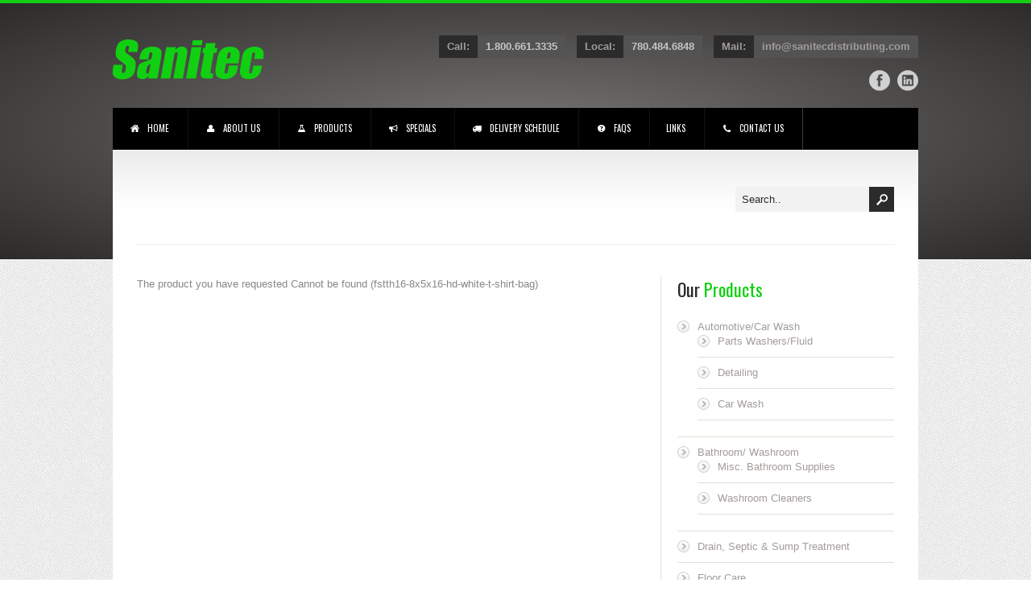

--- FILE ---
content_type: text/html;charset=UTF-8
request_url: http://www.sanitecdistributing.com/product/garbage-bags/fstth16-8x5x16-hd-white-t-shirt-bag
body_size: 21917
content:

<!DOCTYPE html PUBLIC "-//W3C//DTD XHTML 1.0 Transitional//EN" "http://www.w3.org/TR/xhtml1/DTD/xhtml1-transitional.dtd">
<html xmlns="http://www.w3.org/1999/xhtml">
<head>
<title></title>
<meta http-equiv="Content-Type" content="text/html; charset=utf-8" />
<meta name="viewport" content="initial-scale=1, maximum-scale=1" />
<meta name="viewport" content="width=device-width" />


<link href="/themes/sanitecdistributing/css/reset.css" rel="stylesheet" type="text/css" />
<link href="/themes/sanitecdistributing/css/layout.css" rel="stylesheet" type="text/css" />
<link href="/themes/sanitecdistributing/css/style-dark.css" rel="stylesheet" type="text/css" />
<link href="/themes/sanitecdistributing/css/jqueryslidemenu.css" rel="stylesheet" type="text/css" />
<link href="/themes/sanitecdistributing/css/elastic_slider.css" rel="stylesheet" type="text/css"/>
<link href="/themes/sanitecdistributing/css/widgets.css" rel="stylesheet" type="text/css"/>
<link rel="stylesheet" type="text/css" href="/themes/sanitecdistributing/css/quicksand.css"/>
<link rel="stylesheet" type="text/css" href="/themes/sanitecdistributing/css/portfolio.css"/>
<link href="/themes/sanitecdistributing/css/skin.css" rel="stylesheet" type="text/css"/>
<link href="/themes/sanitecdistributing/css/news_slider.css" rel="stylesheet" type="text/css"/>
<link href="/themes/sanitecdistributing/css/font-awesome.css" rel="stylesheet" type="text/css"/>
<link rel="stylesheet" type="text/css" href="/themes/sanitecdistributing/css/responsive.css" /> 
<link rel="stylesheet" type="text/css" href="/themes/sanitecdistributing/js/fancybox/jquery.fancybox-1.3.4.css" media="screen" />
<link href="http://fonts.googleapis.com/css?family=Oswald" rel="stylesheet" type="text/css" />


    

	    


<script type="text/javascript" src="/themes/sanitecdistributing/js/jquery-1.7.1.js"></script>
<script type="text/javascript" src="/themes/sanitecdistributing/js/jqueryslidemenu.js"></script>
<script type="text/javascript" src="/themes/sanitecdistributing/js/jquery.easing.1.3.js"></script>
<script type="text/javascript" src="/themes/sanitecdistributing/js/jquery.eislideshow.js"></script>
<script type="text/javascript" src="/themes/sanitecdistributing/js/custom.js"></script>
<script type="text/javascript" src="/themes/sanitecdistributing/js/quicksand.js"></script>
<script type="text/javascript" src="/themes/sanitecdistributing/js/portfolio_sortable.js"></script>
<script type="text/javascript" src="/themes/sanitecdistributing/js/jcarousellite_1.0.1.min.js"></script>
<script type="text/javascript" src="/themes/sanitecdistributing/js/fancybox/jquery.fancybox-1.3.4.js"></script>
<script type="text/javascript" src="/themes/sanitecdistributing/js/jquery-ui-1.9.1.js"></script>
<script type="text/javascript">
	
	 
</script>
<!--[if lt IE 9]>
<script type="text/javascript" src="/themes/sanitecdistributing/js/html5.js"></script>
<![endif]-->
<!--[if lt IE 9]>
	<script type="text/javascript" src="/themes/sanitecdistributing/js/css3-mediaqueries.js"></script>
<![endif]-->
 
   
    
    <!-- Dynamicly Included -->
	    
   
    <!-- Activate scripts -->
    <script type="text/javascript">
		jQuery(document).ready(function($) {
		
		$(".news_slider").jCarouselLite({
			btnNext: "a.next",
			btnPrev: "a.prev",
			vertical: true
		});
		
		
		$('#ei-slider').eislideshow({
		easing		: 'easeOutExpo',
		titleeasing	: 'easeOutExpo',
		titlespeed	: 1200
		});				
		
		
		jQuery("a.example6").fancybox({
		'titlePosition'		: 'outside',
		'overlayColor'		: '#000',
		'overlayOpacity'	: 0.9
	});
		
  			false
		});
	
	
 
	
		
	</script>  


</head>

<body class="">
<div id="background_bg_inner"></div>

<!-- container Start -->
<section id="container">

<!-- top section Start -->
<header>
    <figure id="logo"><a href="/"><img src="/themes/sanitecdistributing/images/logo-sanitec.png" alt="img" /></a></figure>
    <div class="top_right">
        <ul class="top_info">
            <li><span class=" call_1st_col">Call:</span> <span class="call_2nd_col">1.800.661.3335</span></li> <li><span class=" call_1st_col">Local:</span> <span class="call_2nd_col">780.484.6848</span></li>
                 
          <li><span class=" call_1st_col">Mail:</span> <span class="call_2nd_col"><a href="mailto:info@sanitecdistributing.com">info@sanitecdistributing.com</a></span></li>
        </ul>
        <div id="social_media">
            
            <a href="https://www.facebook.com/pages/Sanitec-Distributing/64125786889" target="_blank"><img src="/themes/sanitecdistributing/images/facebook_icon.png" alt="img" /></a>
            
            <a href="http://www.linkedin.com/company/2456658?trk=tyah" target="_blank"><img src="/themes/sanitecdistributing/images/link_in_icon.png" alt="img" /></a>
            
        </div> 
    </div>
</header>
<!-- top section end -->

<!-- Nav start -->

 
<nav>
 <div id="myslidemenu" class="jqueryslidemenu clearfix">
    <ul id="menu"> 
        <li><a href="/" ><i class="icon-home"></i>HOME</a></li>
        
          <li><a  title="About Us" href="/about-us"><i class="icon-user"></i>ABOUT US</a>
           
 <ul class="dropdown-menu ">
 
 

    <li><a  title="Meet Our Team" href="/about-us/meet-our-team">Meet Our Team</a></li>
    
    <li><a  title="Careers" href="/about-us/careers">Careers</a></li>
    
</ul>

       </li>
        
          <li><a  title="Products" href="/products"><i class="icon-beaker"></i>PRODUCTS</a>
           
 <ul class="dropdown-menu ">
 
 

    <li><a  title="Automotive/Car Wash" href="/products/automotive">Automotive/Car Wash</a> 
 <ul class="dropdown-menu sub-menu">
 
 

    <li><a  title="Parts Washers/Fluid" href="/products/automotive/parts-washers-fluid">Parts Washers/Fluid</a></li>
    
    <li><a  title="Detailing" href="/products/automotive/detailing">Detailing</a></li>
    
    <li><a  title="Car Wash" href="/products/automotive/car-wash">Car Wash</a></li>
    
</ul>
</li>
    
    <li><a  title="Bathroom/ Washroom" href="/products/washroom">Bathroom/ Washroom</a> 
 <ul class="dropdown-menu sub-menu">
 
 

    <li><a  title="Misc. Bathroom Supplies" href="/products/washroom/misc-bathroom-supplies">Misc. Bathroom Supplies</a></li>
    
    <li><a  title="Washroom Cleaners" href="/products/washroom/washroom-cleaners">Washroom Cleaners</a></li>
    
</ul>
</li>
    
    <li><a  title="Drain, Septic & Sump Treatment" href="/products/drain-septic-sump">Drain, Septic & Sump Treatment</a></li>
    
    <li><a  title="Floor Care" href="/products/floor-care">Floor Care</a> 
 <ul class="dropdown-menu sub-menu">
 
 

    <li><a  title="Floor Pads" href="/products/floor-care/floor-pads">Floor Pads</a></li>
    
    <li><a  title="Matting" href="/products/floor-care/matting">Matting</a></li>
    
    <li><a  title="Floor Maintenance Chemicals" href="/products/floor-care/floor-maintenance-chemicals">Floor Maintenance Chemicals</a></li>
    
    <li><a  title="Floor Finishes/Sealers" href="/products/floor-care/floor-finishes-sealers">Floor Finishes/Sealers</a></li>
    
</ul>
</li>
    
    <li><a  title="Bags" href="/products/garbage-bags">Bags</a> 
 <ul class="dropdown-menu sub-menu">
 
 

    <li><a  title="Ice Bags" href="/products/garbage-bags/ice-bags">Ice Bags</a></li>
    
    <li><a  title="Dry Clean Bags" href="/products/garbage-bags/dry-clean-bags">Dry Clean Bags</a></li>
    
    <li><a  title="Produce Bags" href="/products/garbage-bags/produce-bags">Produce Bags</a></li>
    
    <li><a  title="Paper Bags" href="/products/garbage-bags/paper-bags">Paper Bags</a></li>
    
    <li><a  title="T-Shirt Bags" href="/products/garbage-bags/t-shirt-bags">T-Shirt Bags</a></li>
    
    <li><a  title="Biodegradable Garbage Bags" href="/products/garbage-bags/biodegradable-garbage-bags">Biodegradable Garbage Bags</a></li>
    
    <li><a  title="PPI Garbage Bags" href="/products/garbage-bags/ppi-garbage-bags">PPI Garbage Bags</a></li>
    
    <li><a  title="PolyKar Garbage Bags" href="/products/garbage-bags/polykar">PolyKar Garbage Bags</a></li>
    
</ul>
</li>
    
    <li><a  title="General/Household Cleaning" href="/products/general">General/Household Cleaning</a> 
 <ul class="dropdown-menu sub-menu">
 
 

    <li><a  title="Clothes/Sponges" href="/products/general/clothes-sponges">Clothes/Sponges</a></li>
    
    <li><a  title="General Cleaners" href="/products/general/general-cleaners">General Cleaners</a></li>
    
</ul>
</li>
    
    <li><a  title="Hand & Body Care" href="/products/hand-body-care">Hand & Body Care</a></li>
    
    <li><a  title="Hotel/Motel" href="/products/hotel-motel">Hotel/Motel</a></li>
    
    <li><a  title="Industrial/Oil Field" href="/products/industrial-oil-field">Industrial/Oil Field</a> 
 <ul class="dropdown-menu sub-menu">
 
 

    <li><a  title="Spill Control" href="/products/industrial-oil-field/spill-control">Spill Control</a></li>
    
    <li><a  title="Gloves" href="/products/industrial-oil-field/gloves">Gloves</a></li>
    
    <li><a  title="Degreasers" href="/products/industrial-oil-field/degreasers">Degreasers</a></li>
    
</ul>
</li>
    
    <li><a  title="Janitorial/Institutional" href="/products/janitorial-institutional">Janitorial/Institutional</a> 
 <ul class="dropdown-menu sub-menu">
 
 

    <li><a  title="Window/Floor Squeegees" href="/products/janitorial-institutional/window-floor-squeegees">Window/Floor Squeegees</a></li>
    
    <li><a  title="Brooms/Brushes" href="/products/janitorial-institutional/brooms-brushes">Brooms/Brushes</a></li>
    
    <li><a  title="Gloves" href="/products/janitorial-institutional/gloves">Gloves</a></li>
    
    <li><a  title="Mops/Handles" href="/products/janitorial-institutional/mops/handles">Mops/Handles</a></li>
    
    <li><a  title="Chemicals" href="/products/janitorial-institutional/chemicals">Chemicals</a></li>
    
</ul>
</li>
    
    <li><a  title="Laundry" href="/products/laundry">Laundry</a></li>
    
    <li><a  title="Paper Products" href="/products/paper-products">Paper Products</a> 
 <ul class="dropdown-menu sub-menu">
 
 

    <li><a  title="Wipers" href="/products/paper-products/wipers">Wipers</a></li>
    
    <li><a  title="Facial Tissue" href="/products/paper-products/facial-tissue">Facial Tissue</a></li>
    
    <li><a  title="Toilet Paper" href="/products/paper-products/toilet-paper">Toilet Paper</a></li>
    
    <li><a  title="Towel" href="/products/paper-products/towel">Towel</a> </li>
    
</ul>
</li>
    
    <li><a  title="Restaurant" href="/products/restaurant">Restaurant</a> 
 <ul class="dropdown-menu sub-menu">
 
 

    <li><a  title="Cups" href="/products/restaurant/cups">Cups</a></li>
    
    <li><a  title="Bags" href="/products/restaurant/bags">Bags</a></li>
    
    <li><a  title="Foil/Film/Banquet Rolls" href="/products/restaurant/foil-film-banquet-rolls">Foil/Film/Banquet Rolls</a></li>
    
    <li><a  title="Straws" href="/products/restaurant/straws">Straws</a></li>
    
    <li><a  title="Plates/Bowls" href="/products/restaurant/plates/bowls">Plates/Bowls</a></li>
    
    <li><a  title="Disposable Cutlery" href="/products/restaurant/disposable-cutlery">Disposable Cutlery</a></li>
    
    <li><a  title="Containers/Trays" href="/products/restaurant/containers/trays">Containers/Trays</a></li>
    
    <li><a  title="Detergents/Chemicals" href="/products/restaurant/detergents-chemicals">Detergents/Chemicals</a></li>
    
</ul>
</li>
    
</ul>

       </li>
        
          <li><a  title="Specials" href="/specials"><i class="icon-bullhorn"></i>SPECIALS</a>
           
       </li>
        
          <li><a  title="Delivery Schedule" href="/delivery-schedule"><i class="icon-truck"></i>DELIVERY SCHEDULE</a>
           
       </li>
        
          <li><a  title="FAQs" href="/faqs"><i class="icon-question-sign"></i>FAQS</a>
           
       </li>
        
          <li><a  title="Links" href="/links">LINKS</a>
           
       </li>
        
          <li><a  title="Contact Us" href="/contact"><i class="icon-phone"></i>CONTACT US</a>
           
       </li>
        
    </ul>
</div>
</nav>

   
      
<!-- Nav end -->

<!-- Slider Start -->

<!-- Slider end -->

<!--  Content wide start -->
<section class="content">
	
<section class="sub_header">
    <h2></h2>
    <h5></h5>
    <div class="search_box">
        <form id="searchform" class="searchform" action="/search" method="get">
        <span>
        <input id="s" class="text_input" type="text" onblur="if (this.value == '') {this.value = 'Search..'}" onfocus="if(this.value == 'Search..') {this.value = '';}" name="q" value="Search..">
        </span>
        <input class="search_button" type="submit" value="">
    </form>
    </div>
</section>	
     
 

     <div class="two_third">
          <p>The product you have requested Cannot be found (fstth16-8x5x16-hd-white-t-shirt-bag)</p>  
    </div>
    
    <div class="one_third_last">
    	<aside>


 
<div class="widget_container">
<h3>Our <span>Products</span></h3>
    
    <ul>
       <li><a  title="Automotive/Car Wash" href="/products/automotive">Automotive/Car Wash</a> 
    <ul>
       <li><a  title="Parts Washers/Fluid" href="/products/automotive/parts-washers-fluid">Parts Washers/Fluid</a></li>
<li><a  title="Detailing" href="/products/automotive/detailing">Detailing</a></li>
<li><a  title="Car Wash" href="/products/automotive/car-wash">Car Wash</a></li>

    </ul>
     </li>
<li><a  title="Bathroom/ Washroom" href="/products/washroom">Bathroom/ Washroom</a> 
    <ul>
       <li><a  title="Misc. Bathroom Supplies" href="/products/washroom/misc-bathroom-supplies">Misc. Bathroom Supplies</a></li>
<li><a  title="Washroom Cleaners" href="/products/washroom/washroom-cleaners">Washroom Cleaners</a></li>

    </ul>
     </li>
<li><a  title="Drain, Septic & Sump Treatment" href="/products/drain-septic-sump">Drain, Septic & Sump Treatment</a></li>
<li><a  title="Floor Care" href="/products/floor-care">Floor Care</a> 
    <ul>
       <li><a  title="Floor Pads" href="/products/floor-care/floor-pads">Floor Pads</a></li>
<li><a  title="Matting" href="/products/floor-care/matting">Matting</a></li>
<li><a  title="Floor Maintenance Chemicals" href="/products/floor-care/floor-maintenance-chemicals">Floor Maintenance Chemicals</a></li>
<li><a  title="Floor Finishes/Sealers" href="/products/floor-care/floor-finishes-sealers">Floor Finishes/Sealers</a></li>

    </ul>
     </li>
<li><a  title="Bags" href="/products/garbage-bags">Bags</a> 
    <ul>
       <li><a  title="Ice Bags" href="/products/garbage-bags/ice-bags">Ice Bags</a></li>
<li><a  title="Dry Clean Bags" href="/products/garbage-bags/dry-clean-bags">Dry Clean Bags</a></li>
<li><a  title="Produce Bags" href="/products/garbage-bags/produce-bags">Produce Bags</a></li>
<li><a  title="Paper Bags" href="/products/garbage-bags/paper-bags">Paper Bags</a></li>
<li><a  title="T-Shirt Bags" href="/products/garbage-bags/t-shirt-bags">T-Shirt Bags</a></li>
<li><a  title="Biodegradable Garbage Bags" href="/products/garbage-bags/biodegradable-garbage-bags">Biodegradable Garbage Bags</a></li>
<li><a  title="PPI Garbage Bags" href="/products/garbage-bags/ppi-garbage-bags">PPI Garbage Bags</a></li>
<li><a  title="PolyKar Garbage Bags" href="/products/garbage-bags/polykar">PolyKar Garbage Bags</a></li>

    </ul>
     </li>
<li><a  title="General/Household Cleaning" href="/products/general">General/Household Cleaning</a> 
    <ul>
       <li><a  title="Clothes/Sponges" href="/products/general/clothes-sponges">Clothes/Sponges</a></li>
<li><a  title="General Cleaners" href="/products/general/general-cleaners">General Cleaners</a></li>

    </ul>
     </li>
<li><a  title="Hand & Body Care" href="/products/hand-body-care">Hand & Body Care</a></li>
<li><a  title="Hotel/Motel" href="/products/hotel-motel">Hotel/Motel</a></li>
<li><a  title="Industrial/Oil Field" href="/products/industrial-oil-field">Industrial/Oil Field</a> 
    <ul>
       <li><a  title="Spill Control" href="/products/industrial-oil-field/spill-control">Spill Control</a></li>
<li><a  title="Gloves" href="/products/industrial-oil-field/gloves">Gloves</a></li>
<li><a  title="Degreasers" href="/products/industrial-oil-field/degreasers">Degreasers</a></li>

    </ul>
     </li>
<li><a  title="Janitorial/Institutional" href="/products/janitorial-institutional">Janitorial/Institutional</a> 
    <ul>
       <li><a  title="Window/Floor Squeegees" href="/products/janitorial-institutional/window-floor-squeegees">Window/Floor Squeegees</a></li>
<li><a  title="Brooms/Brushes" href="/products/janitorial-institutional/brooms-brushes">Brooms/Brushes</a></li>
<li><a  title="Gloves" href="/products/janitorial-institutional/gloves">Gloves</a></li>
<li><a  title="Mops/Handles" href="/products/janitorial-institutional/mops/handles">Mops/Handles</a></li>
<li><a  title="Chemicals" href="/products/janitorial-institutional/chemicals">Chemicals</a></li>

    </ul>
     </li>
<li><a  title="Laundry" href="/products/laundry">Laundry</a></li>
<li><a  title="Paper Products" href="/products/paper-products">Paper Products</a> 
    <ul>
       <li><a  title="Wipers" href="/products/paper-products/wipers">Wipers</a></li>
<li><a  title="Facial Tissue" href="/products/paper-products/facial-tissue">Facial Tissue</a></li>
<li><a  title="Toilet Paper" href="/products/paper-products/toilet-paper">Toilet Paper</a></li>
<li><a  title="Towel" href="/products/paper-products/towel">Towel</a> </li>

    </ul>
     </li>
<li><a  title="Restaurant" href="/products/restaurant">Restaurant</a> 
    <ul>
       <li><a  title="Cups" href="/products/restaurant/cups">Cups</a></li>
<li><a  title="Bags" href="/products/restaurant/bags">Bags</a></li>
<li><a  title="Foil/Film/Banquet Rolls" href="/products/restaurant/foil-film-banquet-rolls">Foil/Film/Banquet Rolls</a></li>
<li><a  title="Straws" href="/products/restaurant/straws">Straws</a></li>
<li><a  title="Plates/Bowls" href="/products/restaurant/plates/bowls">Plates/Bowls</a></li>
<li><a  title="Disposable Cutlery" href="/products/restaurant/disposable-cutlery">Disposable Cutlery</a></li>
<li><a  title="Containers/Trays" href="/products/restaurant/containers/trays">Containers/Trays</a></li>
<li><a  title="Detergents/Chemicals" href="/products/restaurant/detergents-chemicals">Detergents/Chemicals</a></li>

    </ul>
     </li>

    </ul>
     
</div>
 

</aside>   
    </div>

</section>
<!--  Content wide end -->

<!--  trigger content start -->
<div class="trigger_container">
    <span class="trigger"><a href="#"></a></span>
    <div class="toggle_container">
        <p>Contact <strong>info@sanitecdistributing.com</strong></p>
    </div>
</div>
<!--  trigger content end -->

<!--  Footer Start -->
<footer>

<div class="one_third">
    <div class="widget_container">
        <h4>ABOUT <span>US</span></h4>
        	<img alt="img" class="alignleft" src="/themes/sanitecdistributing/images/footer_logo.png" /> Sanitec is a Canadian owned and operated janitorial and industrial cleaning supply company. Sanitec was established in 1993, and is a division of Precision Chemical Manufacturing Ltd. We at Sanitec strive on our customer service, and delivering top quality products at the best possible price to our customer base. We provide no minimum on orders and offer free delivery on scheduled runs. We cover a wide a service area in Alberta, Northern BC, and Northern Saskatchewan.  	    
    </div>
</div>

<div class="one_third">
    <div class="widget_container">
        <h4>RECOMMENDED <span>ITEMS</span></h4>
        <ul>
	<li>
		<img alt="img" class="thumb_img" src="/userfiles/images/products/Shower-PLus-HP.jpg
" style="width: 150px; height: 185px;" /></span>
           <div class="description">

		<div class="description">
			<strong>Shower Plus</strong><br />
			It is designed to cut through soap and shower scum with ease. Simply spray and wipe.</div>
	</li>
	<li>
		<img alt="img" class="thumb_img" src="/userfiles/images/products/White-Swan-1650-HP.jpg
" style="width: 125px; height: 154px;" /></span>
           <div class="description">
			<strong>Kitchen Towel</strong><br />
			White Swan Kitchen Towel, individually wrapped, and super absorbant.Perfect for everyday use.<div>
	</li>
</ul>	    
    </div>
</div>

<div class="one_third_last">
    <div class="widget_container">
        <h4>CONTACT <span>INFO</span></h4>
        	16671 - 113 Avenue NW<br />
	Edmonton, Alberta<br />
	T5M 2X2<br /><br />
	
<h4>
	HOURS <span>OF OPERATION</span></h4>

	Monday - Friday<br />
	8:00am - 5:00pm MST	    
    </div>
</div>

</footer>
<!--  Footer End -->    

<!--  Footer bottom Start -->
<section class="footer">
    <div class="copyright">
    <p>Sanitec Distributing &copy; 2026</p>
    </div>
</section>
<!--  Footer bottom End -->   

</section>
<!-- container End -->


  <script type="text/javascript">
    var _gaq = _gaq || [];
    _gaq.push(['_setAccount', 'UA-38679708-1']);
    _gaq.push(['_trackPageview']);
    (function() {
      var ga = document.createElement('script'); ga.type = 'text/javascript'; ga.async = true;
      ga.src = ('https:' == document.location.protocol ? 'https://ssl' : 'http://www') + '.google-analytics.com/ga.js';
      var s = document.getElementsByTagName('script')[0]; s.parentNode.insertBefore(ga, s);
    })();
  </script>
   
</body>
</html> 

--- FILE ---
content_type: text/css
request_url: http://www.sanitecdistributing.com/themes/sanitecdistributing/css/layout.css
body_size: 1715
content:
#container{
width:1000px;
margin:0px auto;
}

/* Columns shortcode
----------------------------------------------------------------------------------------------------*/
.fullwidth {
	width:100%;
	float:left;
	margin-bottom:20px;
}
.one_half {
	width:48.10%;
	float:left;
	margin-right:3.80%;
	margin-bottom:20px;
}
.one_half_last {
	width:48.10%;
	float:right;
	margin-bottom:20px;
}
.one_third {
	width:30.80%;
	float:left;
	margin-right:3.80%;
	margin-bottom:20px;
}

.one_third_last {
	width:30.80%;
	float:right;
	margin-bottom:20px;

}
.two_third {
	width:65.40%;
	float:left;
	margin-right:3.80%;
}
.two_third_last {
	width:65.40%;
	float:right;
	margin-bottom:20px;

}
.one_fourth {
	width:22.15%;
	float:left;
	margin-right:3.80%;
	margin-bottom:20px;

}
.one_fourth_last {
	width:22.15%;
	float:right;
	margin-bottom:20px;
}
.three_fourth {
	width:74.05%;
	float:left;
	margin-right:3.80%;
	margin-bottom:20px;
}
.three_fourth_last {
	width:74.05%;
	float:right;
	margin-bottom:20px;
}
.one_fifth {
	width:16.96%;
	float:left;
	margin-right:3.80%;
	margin-bottom:20px;
}
.one_fifth_last {
	width:16.96%;
	float:right;
	margin-bottom:20px;
}
.four_fifth {
	width:79.240%;
	float:left;
	margin-right:3.80%;
	margin-bottom:20px;
}
.four_fifth_last {
	width:79.240%;
	float:right;
	margin-bottom:20px;
}
* html .clearfix {
} /* IE6 */
*:first-child+html .clearfix {
} /* IE7 */
/* clearfix */

.clear {
	clear:both;
	display:block;
	height:0px;
	width:100%;
	visibility:hidden;
}
.clearfix:after {
	visibility: hidden;
	display: block;
	font-size: 0;
	content: " ";
	clear: both;
	height: 0;
}



--- FILE ---
content_type: text/css
request_url: http://www.sanitecdistributing.com/themes/sanitecdistributing/css/style-dark.css
body_size: 14077
content:
body {
	color: #A29C9A;
	font-family: Arial, Helvetica, sans-serif;
	font-size: 13px;
	line-height: 18px;
	margin: 0;
	padding: 0;
	background-image:url(/themes/sanitecdistributing/images/bg.png);
	background-repeat:repeat;
	border-top:4px solid #11D011;

}

#background_bg{
	width:100%;
	height:635px;
	background-color:#777474;
	float:left;
	position:absolute;
	z-index:-1;
	background: -moz-radial-gradient(center center , ellipse farthest-corner, #777474 0%, #2d2a2a 100%) repeat scroll 0 0 transparent;
	background: -o-radial-gradient(center center , ellipse farthest-corner, #777474 0%, #2d2a2a 100%) repeat scroll 0 0 transparent;
	background: -webkit-radial-gradient(center center , ellipse farthest-corner, #777474 0%, #2d2a2a 100%) repeat scroll 0 0 transparent;
	border-bottom:1px solid #fff;

}

#background_bg_inner{
	width:100%;
	height:318px;
	background-color:#777474;
	float:left;
	position:absolute;
	z-index:-1;
	background: -moz-radial-gradient(center center , ellipse farthest-corner, #777474 0%, #2d2a2a 100%) repeat scroll 0 0 transparent;
	background: -o-radial-gradient(center center , ellipse farthest-corner, #777474 0%, #2d2a2a 100%) repeat scroll 0 0 transparent;
	background: -webkit-radial-gradient(center center , ellipse farthest-corner, #777474 0%, #2d2a2a 100%) repeat scroll 0 0 transparent;
	border-bottom:1px solid #fff;
}


p, ul, ol, dl, table, fieldset, blockquote, pre, code {
}
/* headings
------------------------------------------------------*/
h1, h2, h3, h4, h5, .jqueryslidemenu a, .jqueryslidemenu ul li ul li a {
	color:#fefefe;
	font-family: 'Oswald', sans-serif;
}
h1, h2, h3, h4, h5 {
	color:#282724;
}
h1 {
	font-size: 30px;
}
h2 {
	font-size: 25px;
}
h3 {
	font-size: 22px;
}
h4 {
	font-size: 18px;
}
h5 {
	font-size: 16px;
}
h6 {
	font-size: 11px;
}
hr {
	border: 0 #ccc solid;
	border-top-width: 1px;
	clear: both;
	height: 0;
}
hr {
	border: 1px solid #eee;
	width: 100%;
	color: #eee;
	height: 1px;
}
p {
	color:#888888;
	padding-bottom:10px;
}
/* imgage alignment
----------------------------------------------------------------------------------------------------*/
.alignright {
	float: right;
	margin: 3px 0 0px 20px;
	width:auto;
}
.alignleft {
	float: left;
	margin:0px 20px 0px 0px;
	width:auto;
}
.align {
	float: left;
	margin: 0 10px 0px 0;
	width:auto;
}
a img {
	border:none;
}
img {
	max-width:100%;
	height:auto;
}
 *|*:focus {
 outline: none;
}
a:link, a, a:visited {
	color:#a29c9a;
	text-decoration:none;
}
a:hover {
	color:#11D011;
}

.thumb_img {
	float: left;
	margin: 0px 20px 0px 0px;
}
.description {
	display:block;
	overflow: hidden;
}
.img_radius {
	height:100px;
	width:100px;
	-moz-border-radius:100px;
	border-radius:100px;
}

.drop_cap {
	background-color:#4d4c47;
	height: 70px;
	width: 70px;
	-moz-border-radius: 35px;
	-webkit-border-radius: 35px; /* Safari and Chrome */
	border-radius: 35px;
	text-align:center;
	behavior: url(ie-css3.htc);
}
.drop_cap h5 {
	color:#fff;
	padding-top:25px;
}
.drop_cap:hover {
	-moz-transition: background-color 0.3s ease 0s, border 0.2s ease 0s, color 0.2s ease 0s, opacity 0.2s ease-in-out 0s;
	background-color:#11D011;
	cursor:pointer;
}
.clear {
	clear: both;
	display: block;
	height: 0;
	visibility: hidden;
	width: 100%;
}
a.read_more {
	background-color:#4d4c47;
	border:1px solid #2b2b2b;
	padding:7px 15px 7px 15px;
	border-radius:5px;
	color:#fff;
	font-family: 'Oswald', sans-serif;
}
a.read_more:hover {
	-moz-transition: background-color 0.3s ease 0s, border 0.2s ease 0s, color 0.2s ease 0s, opacity 0.2s ease-in-out 0s;
	background-color:#11D011;
	border:1px solid #11D011;
}


span.divider {
	display:block;
	overflow:hidden;
	clear:both;
	margin-top:30px;
	margin-bottom:30px;
	border-top:1px solid #e4dfd6;
}

.blockquotes{
background-image:url(/themes/sanitecdistributing/images/blockquote_img.png);
background-repeat:no-repeat;
background-position:left -1px;
font-style:italic;
}
/*end common/genral style*/


/*top section start*/

header{
	height:60px;
	padding-bottom:30px;
	padding-top:40px;
}
header figure {
	float:left;
	padding:0px;
	margin:0px;
}

.top_right {
	float:right;
}

ul.top_info{
list-style:none;
}


ul.top_info li{
display: inline-block;
background-color:#555;
margin-left:10px;
}

ul.top_info li span{
padding:5px 10px;
margin:0px;
float:left;

}
span.call_1st_col{
background-color:#2b2b2b;
font-weight:bold;
}

span.call_2nd_col{
background-color:#535353;
color:#c7c7c7;
font-weight:bold;
}

#social_media {
text-align:right;
padding-top:10px;
}

#social_media img{
padding-left:5px;
cursor:pointer;
}

#social_media img:hover{
opacity:0.8;
}
/*top section end*/


/*teaser start*/
.teaser {
	background-color:#282724;
	padding:50px 30px 30px 30px;
	overflow:hidden;
	text-align:center;
}
.teaser h3{
	font-size:25px;
	margin-bottom:30px;
	color:#fff;
}
.teaser span{
	color:#11D011;
}

span.teaser_icon {
	background-color:#4d4c47;
	display: block;
	height: 136px;
	width: 136px;
	margin:0px auto;
	margin-top:30px;
	border-radius:68px 68px 68px 68px;
	position:relative;
}

span.teaser_icon img {
	position:absolute;
	margin-top:-30px;
	left:50%;
	margin-left:-30px;
	top:50%;
}

span.teaser_icon:hover {
	-moz-transition: background-color 0.3s ease 0s, border 0.2s ease 0s, color 0.2s ease 0s, opacity 0.2s ease-in-out 0s;
	background-color:#11D011;
	cursor:pointer;
}
/*teaser end*/

/*content home start*/
.home .content {
padding-bottom:0px;
min-height:inherit;

}

/*content home end*/

/*content start*/
.content {
	background-color:#fff;
	padding:40px 30px;
	overflow:hidden;
	background-image:url(/themes/sanitecdistributing/images/content_bg.png);
	background-repeat:repeat-x;
	border-top:1px solid #fff;
	min-height:500px;
}
.content h3 {
	color:#282724;
	padding-bottom:20px;
	line-height:25px;
}
.content h3 span {
	color:#11D011;
}
.content h4 {
	padding-bottom:10px;
}
/*content end*/

/*trigger start*/
span.trigger {
	width: 0; 
	height: 0; 
	border-left:10px solid transparent; 
	border-right:10px solid transparent; 
	border-bottom:10px solid #11D011;
	line-height: 46px;
	font-size: 2em;
	font-weight: normal;
	float:right;
	cursor:pointer;
	position:absolute;
	left:50%;
	margin-left:-10px;
	top:-14px;
}
span.trigger a {
	color: #fff;
	text-decoration: none;
	display: block;
}
span.trigger a:hover {
	color: #fff;
}

.toggle_container {
	background-color:#11D011;
	padding:5px 10px 0px 10px;
	text-align:center;
}
.toggle_container p {
	color:#fff;
	text-align:center;
}
.trigger_container {
	border-top:4px solid #11D011;
	position: relative;
}
/*trigger end*/


/*footer start*/
footer {
	background-color:#2B2B2B;
	padding:30px 30px 0px 30px;
	overflow:hidden;
	margin-top:0px;
	color:#969a9a;
}
/*Footer End*/

/*bottom footer start*/
.footer {
	background-color:#1b1b1b;
	padding:10px 30px 0px 30px;
	overflow:hidden;
	margin-bottom:30px;
}
.copyright p {
	text-align:center;
	color:#aaaaaa;
	font-weight:100;
	letter-spacing:0.1px;
}
/*bottom footer end*/


/*sub header start*/
.sub_header {
    border-bottom: 1px  dotted #E4DFD6;
    margin-bottom: 40px;
    overflow: hidden;
    padding: 10px 0 40px;
}
.sub_header h2 {
	float:left;
	color:#282724;
}
.sub_header h5 {
	float:left;
	margin-left:20px;
	padding-left:20px;
	color:#636363;
	border-left:1px solid #e4dfd6;
}

.search_box{
	float:right;
	margin-top:-5px;
}

.search_box .text_input {
    float: left;
    height: 15px;
    margin: 0;
    padding: 8px;
    width:150px;
}

.search_box .text_input{
    background-color:#F2F2F2;
    color: #2b2b2b;
    outline: medium none;
    padding: 8px;
}


.search_box input{
    border: medium none;
    font-size: inherit;
    outline: medium none;
}


.search_button {
    background: url(/themes/sanitecdistributing/images/search_button.png) no-repeat scroll center center transparent;
    border: medium none;
    display: block;
    float: left;
    height: 31px;
    line-height: 31px;
    margin: 0;
    outline: medium none;
    width: 31px;
	 background-color:#2B2B2B;
	 border-left:1px solid  #fff;
}


 .search_button:hover {
    -moz-transition: background-color 0.3s ease 0s, border 0.2s ease 0s, color 0.2s ease 0s, opacity 0.2s ease-in-out 0s;
	background-color:#11D011;
	cursor:pointer;
}
/*sub header end*/


aside {
	border-left:1px solid #e4dfd6;
	padding:0px 0px 10px 20px;
}




/*contact start*/
#response{
color:#11D011;
margin-bottom:20px;

}
#contact-form {
	margin-top: 25px;
}

#contact-form input, #contact-form textarea {
	padding: 5px;
	width:99%;
	font-family: Helvetica, sans-serif;
	margin: 10px 0px 10px 0px;
	border:1px solid #ccc;
	background-color:#f2f2f2;
	color:#666666;
}

#contact-form textarea {
	height:185px;
	background-color:#f2f2f2;
}

#contact-form textarea:focus, #contact-form input:focus {
	border:1px solid #11D011;
}

#contact-form p input#submit1 {
	float:right;
	background-color:#4d4c47;
	border:1px solid #2b2b2b;
	padding:5px;
	border-radius:5px;
	color:#fff;
	font-family: 'Oswald', sans-serif;
	width:100px;
	font-size:12px;
}

#contact-form p input#submit1:hover{
		background-color:#11D011;
		border:1px solid #679202;
		cursor:pointer;
}

label {
	float: left;
	width:70px;
	padding-top: 5px;
	font-size:16px;
	font-family: 'Oswald', sans-serif;
	
}
	.vaidate_error{
border:1px solid #FF0000!important;
}


/*contact end*/


/*typogaraphy start*/
.hilight-yellow {
	background-color: #FFFF99;
}
.hilight-black {
	background-color: #000;
	color:#fff;
}
/*typogaraphy end*/


/*pricing table start*/
#pricing_table{
text-align:center;
margin-top:90px;
width:101%;
}

#pricing_table .one_third{
margin-right:1px;
float:left;
width:32.95%;
}

#pricing_table .one_fourth{
margin-right:1px;
float:left;
width:24.65%;
}

#pricing_table .one_third ul,
#pricing_table .one_fourth ul{
list-style:none;
background-color:#F9F9F9;
-moz-box-shadow:inset 0 0 8px #dfdfdf;
-webkit-box-shadow:inset 0 0 8px #dfdfdf;
box-shadow:inset 0 0 8px #dfdfdf;
}

#pricing_table .one_third ul li,
#pricing_table .one_fourth ul li{
padding-bottom:10px;
padding-top:10px;
border-bottom: 1px solid #dfdfdf;
border-top: 1px solid #F9F9F9;
text-shadow:0 1px 0 rgba(255, 255, 255, 0.8);
}

.pricing_col_1{
background: #0b5f6c; /* for non-css3 browsers */
filter: progid:DXImageTransform.Microsoft.gradient(startColorstr='#45aebf', endColorstr='#0b5f6c'); /* for IE */
background: -webkit-gradient(linear, left top, left bottom, from(#45aebf), to(#0b5f6c)); /* for webkit browsers */
background: -moz-linear-gradient(top,  #45aebf,  #0b5f6c); /* for firefox 3.6+ */ 
background: -o-linear-gradient(top,  #45aebf,  #0b5f6c); /* for opera 3.6+ */ 
border-bottom:1px solid #05454f;
}
.pricing_col_2{
background: #b93d17; /* for non-css3 browsers */
filter: progid:DXImageTransform.Microsoft.gradient(startColorstr='#ee8317', endColorstr='#b93d17'); /* for IE */
background: -webkit-gradient(linear, left top, left bottom, from(#ee8317), to(#b93d17)); /* for webkit browsers */
background: -moz-linear-gradient(top,  #ee8317,  #b93d17); /* for firefox 3.6+ */ 
background: -o-linear-gradient(top,  #ee8317,  #b93d17); /* for opera 3.6+ */ 
border-bottom:1px solid #9a2c0a;
}
.pricing_col_3{
background: #537027; /* for non-css3 browsers */
filter: progid:DXImageTransform.Microsoft.gradient(startColorstr='#68a32d', endColorstr='#537027'); /* for IE */
background: -webkit-gradient(linear, left top, left bottom, from(#68a32d), to(#537027)); /* for webkit browsers */
background: -moz-linear-gradient(top,  #68a32d,  #537027); /* for firefox 3.6+ */ 
background: -o-linear-gradient(top,  #68a32d,  #537027); /* for opera 3.6+ */ 
border-bottom:1px solid #354c12;
}
.pricing_col_4{
background: #d79f07; /* for non-css3 browsers */
filter: progid:DXImageTransform.Microsoft.gradient(startColorstr='#fdc400', endColorstr='#d79f07'); /* for IE */
background: -webkit-gradient(linear, left top, left bottom, from(#fdc400), to(#d79f07)); /* for webkit browsers */
background: -moz-linear-gradient(top,  #fdc400,  #d79f07); /* for firefox 3.6+ */ 
background: -o-linear-gradient(top,  #fdc400,  #d79f07); /* for opera 3.6+ */ 
border-bottom:1px solid #cc9501;
}

.highlight{
background-color:#e3e3e3;
}

.heading{
padding:20px 20px 0px 20px;
}

.heading h2{
color:#fff;
}
 
.wide{
padding:40px 40px 25px 40px;
margin-top:-45px;
}

.pricing_space{
height:100px;
}

.heading span{
padding-top:10px;
padding-bottom:10px;
display:block;
}

.price_button{
background: #282828; /* for non-css3 browsers */
filter: progid:DXImageTransform.Microsoft.gradient(startColorstr='#4d4d4d', endColorstr='#282828'); /* for IE */
background: -webkit-gradient(linear, left top, left bottom, from(#4d4d4d), to(#282828)); /* for webkit browsers */
background: -moz-linear-gradient(top,  #4d4d4d,  #282828); /* for firefox 3.6+ */
background: -o-linear-gradient(top,  #4d4d4d,  #282828); /* for opera 3.6+ */ 
padding:30px;
border-top:1px solid #212121;
}

.price_button a.read_more:hover{
background-color:#999999 !important;
border:1px solid #000 !important;
}

#pricing_table span i{
color:#fff;
}
/*pricing table end*/

/*accordion*/
.ui-accordion-header{
	font-family: Arial, Helvetica, sans-serif;
	font-weight: bold;
	color: #282724;
	padding: 10px 10px 10px 10px!important;
	line-height: 25px;
	border-bottom: solid thin #E4DFD6;
	margin-bottom: 10px;
	font-size: 14px;
	background-color: #f4f4f4;
	cursor:pointer;
	}
.ui-accordion-content{
	height: auto;
	padding-left: 10px;
	}


--- FILE ---
content_type: text/css
request_url: http://www.sanitecdistributing.com/themes/sanitecdistributing/css/jqueryslidemenu.css
body_size: 2481
content:
.jqueryslidemenu{
background-color: #000;
height: auto;
min-height: 50px;
position:relative;
z-index:99;
}

.jqueryslidemenu ul{
margin: 0;
padding: 0;
list-style-type: none;
}
.jqueryslidemenu select{
display:none;
}

/*Top level list items*/
.jqueryslidemenu ul li{
position: relative;
display: inline;
float: left;	
}

/*Top level menu link items style*/
.jqueryslidemenu ul li a{
display: block;
font-size:11px;
/*background: #000000; background of tabs (default state)*/
color: white;
padding:16px 22px 16px 20px;
color: #2d2b2b;
text-decoration: none;
border-left: 1px solid #3c3c3c;
border-right: 1px solid #000;
border-left: 1px solid rgba(255, 255, 255, 0.08);
border-right: 1px solid rgba(0, 0, 0, 0.7);
background-color:#000;
}
.jqueryslidemenu ul li a i{
padding-right:8px;
font-size:12px;
}


.jqueryslidemenu ul li.main-links:first-child a{
border-left:none;
}
.jqueryslidemenu  ul li.main-links:last-child a{
border-right: 1px solid #000;
}
.jqueryslidemenu  ul li.main-links:last-child{
border-right: 1px solid #3c3c3c;
}
* html .jqueryslidemenu ul li a{ /*IE6 hack to get sub menu links to behave correctly*/
display: inline-block;
}

.jqueryslidemenu ul li a:link, .jqueryslidemenu ul li a:visited{
color: white;
}

.jqueryslidemenu ul li a:hover{
background: #202020; /*tab link background during hover state*/
color: white;
}
	
/*1st sub level menu*/
.jqueryslidemenu ul li ul{
position: absolute;
left: 0;
display: block;
visibility: hidden;
}

/*Sub level menu list items (undo style from Top level List Items)*/
.jqueryslidemenu ul li ul li{
display: list-item;
float: none;
}

/*All subsequent sub menu levels vertical offset after 1st level sub menu */
.jqueryslidemenu ul li ul li ul{
top: 0;
}

/* Sub level menu links style */
.jqueryslidemenu ul li ul li a{
font-size:11px;
width: 160px; /*width of sub menus*/
padding:13px 13px 13px 20px;
margin: 0;
background-color:#000;
border-bottom:1px solid #222;
border-top:1px solid #333;
}

.jqueryslidemenuz ul li ul li a:hover{ /*sub menus hover style*/
background: #eff9ff;
}
.jqueryslidemenu a.active{
background-color: #a20606!important;
}
/* ######### CSS classes applied to down and right arrow images  ######### */

.downarrowclass{
position: absolute;
top:20px;
right:5px;
}

.rightarrowclass{
position: absolute;
top: 6px;
right: 5px;
}
.downarrowclass{
padding-right:10px;
}




--- FILE ---
content_type: text/css
request_url: http://www.sanitecdistributing.com/themes/sanitecdistributing/css/elastic_slider.css
body_size: 1647
content:
.ei-slider{
	position: relative;
	width: 100%;
	max-width: 1920px;
	height: 400px;
	margin: 0 auto;
}
.ei-slider-loading{
	width: 100%;
	height: 100%;
	position: absolute;
	top: 0px;
	left: 0px;
	z-index:999;
	background: rgba(0,0,0,0.9);
	color: #fff;
	text-align: center;
	line-height: 400px;
}
.ei-slider-large{
	height: 100%;
	width: 100%;
	position:relative;
	overflow: hidden;
}
.ei-slider-large li{
	position: absolute;
	top: 0px;
	left: 0px;
	overflow: hidden;
	height: 100%;
	width: 100%;
}
.ei-slider-large li img{
	width: 100%;
}
.ei-title{
	background-color: #000;
	zoom: 1;
	filter: alpha(opacity=50);
	opacity: 0.85;
	opacity: 0.85;
	padding: 5px 20px 20px 20px;
	position:absolute;
	bottom:15%;
	left:6%;
}
.ei-title h2, .ei-title h3{
	text-align: left;
}
.ei-title h2{
	font-size: 40px;
	color: #FFF;
	line-height:60px;
}
.ei-title h3{
	font-size: 20px;
	color: #FFF;
}
.ei-slider-thumbs{
	height: 13px;
	position: relative;
}
.ei-slider-thumbs li{
	position: relative;
	float: left;
	height: 100%;
}
.ei-slider-thumbs li.ei-slider-element{
	top: 0px;
	left: 0px;
	position: absolute;
	height: 100%;
	z-index: 10;
	text-indent: -99999px;
	background: #a20606;
}
.ei-slider-thumbs li a{
	display: block;
	text-indent: -9000px;
	background: #424242;
	width: 100%;
	height: 100%;
	cursor: pointer;
}
.ei-slider-thumbs li a:hover{
	background-color: #a20606;
}
.ei-slider-thumbs li img{
	position: absolute;
	bottom: 50px;
	opacity: 0;
	z-index: 999;
	max-width: 100%;
}
.ei-slider-thumbs li:hover img{
	opacity: 1;
	bottom: 13px;
	
}


--- FILE ---
content_type: text/css
request_url: http://www.sanitecdistributing.com/themes/sanitecdistributing/css/widgets.css
body_size: 1363
content:
.widget_container h3{
padding-bottom:25px;
}

.widget_container h4{
color:#282724;
padding-bottom:10px;
}

.widget_container ul{
list-style:none;
}

.widget_container ul li{
padding-bottom:10px;
margin-bottom:10px;
overflow:hidden;

}

.widget_container span{
color:#a20606;
}

.content_wide .widget_container h4:hover{
color:#a20606;
cursor:pointer;
}


footer .widget_container h4{
color:#fff;
background-image:url(/themes/sanitecdistributing/images/border_bottom.png);
background-repeat:repeat-x;
background-position:bottom center;
padding-bottom:10px;
margin-bottom:10px;
} 

footer .widget_container span{
color:#a20606;
}


.flickr_widget img{
float:left;
margin:0px 4px 4px 0px;
}

.widget_archives li{
border-bottom:1px solid #E4DFD6;
background-image:url(/themes/sanitecdistributing/images/list_icon.png);
background-repeat:no-repeat;
background-position:left 1px;
padding-left:25px;
}

aside .widget_container{
margin-bottom:30px;
clear:both;
overflow:hidden;
padding-top:3px;
}
aside .widget_container ul li{
padding-bottom:10px;
margin-bottom:10px;
clear:both;
}
aside .widget_container li{
border-bottom:1px solid #E4DFD6;
background-image:url(/themes/sanitecdistributing/images/list_icon.png);
background-repeat:no-repeat;
background-position:left 1px;
padding-left:25px;
}


--- FILE ---
content_type: text/css
request_url: http://www.sanitecdistributing.com/themes/sanitecdistributing/css/quicksand.css
body_size: 3094
content:
/* 2.1 =Splitter
---------------------------------------------------------------------- */

#filter, #filter ul {
	text-align:center;

}
.splitter {
	clear:both;	
	border-bottom:1px solid #eee;
	padding-bottom:40px;
	margin-bottom:30px;
}
.splitter:after {
	content: "";
	display: block;
	height: 0;
	overflow: hidden;
	clear: both;
}
.splitter ul {
	margin-right: 0;
	margin-top: 0;
}
.splitter ul li a {
	margin-right:10px;
}
.splitter li, .splitter ul, .splitter ul li a {
	display: inline;
	display: inline-block;
	line-height: 1;
}
.splitter ul, .splitter ul li, .splitter ul li a {

}
.splitter ul li {
}
.splitter ul li:first-child {
	margin-left: 0;
}
.splitter ul li a {
padding:10px 15px;
background-color:#222;

}
.splitter ul li a:hover {
	background-color: #434343;
}
.splitter ul li.selected-0 a, .splitter ul li.selected-1 a, .splitter ul li.selected-2 a, .splitter ul li.selected-3 a, .splitter ul li.selected-4 a, .splitter ul li.selected-5 a, .splitter ul li.selected-6 a, .splitter ul li.selected-7 a, .splitter ul li.selected-8 a, .splitter ul li.selected-9 a {
	color: #fff;
	background-color:#ff6c00;

}
/* 3.2 =Image Grid 4 col
---------------------------------------------------------------------- */
.clearfix:after {
	background-color: #333333;
	clear: both;
	content: ".";
	display: block;
	height: 0;
	visibility: hidden;
}
.image-grid, .image-grid_3col, .image-grid_2col {
	width:100%;
	margin-top:20px;
	margin:0px;
	padding:0px;
}
.image-grid:after, .image-grid_3col:after, .image-grid_2col:after {
	content: "";
	display: block;
	height: 0;
	clear: both;
}
.image-grid li img, .image-grid li strong, .image-grid_3col li img, .image-grid_3col li strong, .image-grid_2col li img, .image-grid_2col li strong {
	display: block;
}
.image-grid li strong, .image-grid_3col li strong, .image-grid_2col li strong {
	color: #fff;
}
.demo {
	float:left;
	overflow:hidden;
	position:relative;
}
.image-grid li, .image-grid_3col li, .image-grid_2col li, .image-grid_1col li {
	float: left;
	text-align: center;
	line-height: 17px;
	color: #686f74;
	margin-right:31px;
	margin-bottom:31px;
	list-style:none;
	overflow:hidden;
	background-image: url(/themes/sanitecdistributing/images/ajax-loader.png);
	background-repeat: no-repeat;
	background-position: center center;
	
}
/* 3.2 =Image Grid 4 col
---------------------------------------------------------------------- */
.image-grid li {
	width:614px;
	height:200px;
}
/* 3.2 =Image Grid 3 col
---------------------------------------------------------------------- */
.image-grid_3col li {
	width:293px;
}
/* 3.2 =Image Grid 2 col
---------------------------------------------------------------------- */
.image-grid_2col li {
	width:455px;
}
/* 3.2 =Image Grid 1 col
---------------------------------------------------------------------- */
.image-grid_1col li {
	width:940px;
}

.productDes li{
	text-align: left;
	height: auto;
	margin-bottom: 5px;
	list-style: inside circle;
	width: 100%;
	}

--- FILE ---
content_type: text/css
request_url: http://www.sanitecdistributing.com/themes/sanitecdistributing/css/portfolio.css
body_size: 2022
content:
.portfolio_content {
	text-align:left;
	background-color:#f2f2f2;
	display:block;
	position:relative;
	background-image:url(/themes/sanitecdistributing/images/portfolio_bottom_strip.png);
	background-repeat:no-repeat;
	background-position:bottom right;
	height: 200px;
	overflow: hidden;
	}
	
.pf_img_br{
height:0px;
width:100%;
display:block;
border-top:5px dotted #fff;
position:absolute;
top:-2px;
}
.portfolio_content img {
	border-bottom:1px solid #fff;
	margin-top: -70px;
	width: 400px;
}
.portfolio_content h4 a {
	padding-top:14px;
	font-size:12px;
	color:#444;
	display:block;
	letter-spacing:1px;
}
.portfolio_content p {
	color: #AEAEAE;
	font-size:12px;
}
.portfolio_content:hover {
	background-color:#323232;
}
.portfolio_content:hover > h4 a {
	color:#fff;
}
.portfolio_content .imgWrapper {
	float:left;
	position:relative;
}

.portfolio_content .contentWrapper {
	float:left;
	position:relative;
	width: 184px;
	height: 175px;
	padding: 0 15px 0 15px;
	overflow: hidden;
}

.link_btn {
	width:100%;
	display:none;
	z-index: 50;
}
a.zoom {
	margin-right:60px;
	background-image:url(/themes/sanitecdistributing/images/zoom_icon.png);
	background-repeat:no-repeat;
	background-position:center top;
	width:54px;
	height:54px;
	display:block;
	left:28%;
	top:52%;
	margin-top:-27px;
	position:absolute;
	cursor:pointer;
	z-index: 100;
}
a.link_post {
	background-image:url(/themes/sanitecdistributing/images/link_post.png);
	background-repeat:no-repeat;
	background-position:center top;
	width:54px;
	height:54px;
	display:block;
	right:13%;
	top:52%;
	margin-top:-27px;
	position:absolute;
	cursor:pointer;
	z-index: 100;
}

.portfolio_single h4{
border-bottom:1px solid #E4DFD6;
margin-bottom:15px;
}

.portfolio_single ul{
margin-top:15px;
padding-bottom:15px;
border-bottom:1px solid #E4DFD6;
padding-left: 15px;
}

.portfolio_single ul li{
	list-style: outside circle!important;
margin-bottom:5px;
}

--- FILE ---
content_type: text/css
request_url: http://www.sanitecdistributing.com/themes/sanitecdistributing/css/skin.css
body_size: 798
content:
/*background*/
.jqueryslidemenu a.active,
.ei-slider-thumbs li.ei-slider-element,
.ei-slider-thumbs li a:hover,
.toggle_container,
span.teaser_icon:hover,
a.read_more:hover,
#contact-form p input#submit1:hover,
.search_button:hover,
.drop_cap:hover {
background-color:#11D011 !important;
}

/*color*/
.ei-title span,
.teaser span,
.widget_container span,
.content h3 span,
.content_wide .widget_container h4:hover {
    color:#11D011 !important;
}


/*border*/
.trigger_container,
body {
    border-top: 4px solid #11D011 !important;
 }
 
 span.trigger{
 border-bottom:10px solid #11D011 !important;
 }
 
 #contact-area textarea:focus, #contact-area input:focus,
 a.read_more:hover,
 #contact-form p input#submit1:hover{
 border:1px solid #11D011 !important;
 }

--- FILE ---
content_type: text/css
request_url: http://www.sanitecdistributing.com/themes/sanitecdistributing/css/news_slider.css
body_size: 894
content:
.widget_container .news_slider li{
background-image:none;
padding:0px;
}
.widget_container .news_slider ul{
width:100%;
max-width:100%;
height:auto;
overflow:hidden;

}

.widget_container .news_slider li{
margin-bottom:20px;
padding-bottom:15px;

}
.news_slider_wrapper{
	position:relative;

}
 .controls{
	position: absolute;
	top:-45px;
	text-align:right;
	right:0px;

}
 .controls a{
	 display:inline-block;
	 float:left;
	 margin-left:3px;
}



 a.prev, a.next{
	cursor:pointer;
	display:block;
}

 a.prev{
	background-image:url(/themes/sanitecdistributing/images/prevBtn.png);
	background-repeat:no-repeat;
	width:27px;
	height:27px;
}
 a.next{
  background-image: url("../images/nextBtn.png");
    background-repeat: no-repeat;
    bottom: 27px;
    height: 27px;
    width: 27px;
}


 a.prev:hover, a.next:hover{
 opacity:0.8;
 }

--- FILE ---
content_type: text/css
request_url: http://www.sanitecdistributing.com/themes/sanitecdistributing/css/responsive.css
body_size: 5347
content:
@media only screen (min-width: 1100px) {
}


/* Tablet (Portrait) */
/* Width of 768px */

@media only screen and (min-width: 768px) and (max-width: 1000px) {
#container, .image-grid_3col, .image-grid_2col  {
 width:748px;
}
.image-grid{
	width: 100%;
	}
.top_right{
font-size:90%;

}
/* Elastic Slider
----------------------------------------*/
.ei-slider{
	height:300px;
}

/* Sub Header
----------------------------------------*/
.sub_header h5{
display:none;
}

/* Portfolio section
----------------------------------------*/
.image-grid li {
	width:449px;
	height:130px;
}
 .image-grid li a.zoom, .image-grid_3col li a.zoom {
	top:58%;
	left:16.5%!important;
}
.image-grid li a.link_post, .image-grid_3col li a.link_post {
	top:58%;
	right:22%!important;
}
 .image-grid_3col li {
 width:209px;
}
 .image-grid_2col li {
 width:329px;
}
 .image-grid_1col li {
 width:688px;
}

.portfolio_content {
	height: 130px;
	}
.portfolio_content p{
	font-size: 12px;
	}
.portfolio_content img {
	margin-top: -15px;
	width: 200px;
	}
.portfolio_content .contentWrapper {
	width: 219px;
	height:120px;
	}
.content h4{
	padding-bottom: 5px;
	}
}

/* Mobile Potrait width 320 */
@media only screen and (max-width: 767px) {
#container, .image-grid, .image-grid_3col, .image-grid_2col, .image-grid_1col  {
 width:300px; 
 height: auto !important;

}

/* Elastic Slider
----------------------------------------*/
.ei-slider{
	height:120px;
}
.ei-title{
display:none;
}

/* Sub Header
----------------------------------------*/
.sub_header h5{
display:none;
}
.sub_header{
text-align:center!important;
	
}
.sub_header h2, .search_box{
	margin-bottom:20px;
	float:none;
}

.search_box{
overflow:hidden;
width:200px;
margin:0 auto;

}

/* top section
----------------------------------------*/

#logo {
 text-align:center;
 margin:0 auto;
 float:none;
 display:block;
 margin-bottom:20px;
}

.top_right{
text-align:center;
margin-bottom:20px;
}
.top_info li{
display:block;
margin-bottom:10px;
}
#social_media{
    float: none !important;
    margin: 0 auto;
    width: 190px !important;
}

/* Menu section
----------------------------------------*/

.jqueryslidemenu {
 margin:0 auto;
 clear:both;
 margin-top:20px;
 background-color:transperant;}

.jqueryslidemenu ul {
 display:none;
}
.jqueryslidemenu {
 width:96%;
 padding:2%;
}
.jqueryslidemenu select {
 display: block;
 width:100%;
 background-color: #f9f9f9;
 border:none;
 border:1px solid #fff;
 margin:0 auto;
 padding:5px 0px;
}
 .jqueryslidemenu select option {
 padding-bottom:3px;
}

/* Portfolio section
----------------------------------------*/
.image-grid img, .image-grid_3col img, .image-grid_2col img, .image-grid_1col img {
 min-width:100%;
}
 #list li {
 width:240px;
}
.image-grid li {
	width:240px;
	height:298px;
}
.image-grid li a.zoom, .image-grid_3col li a.zoom {
	top:30%;
	left:25%!important;
}
.image-grid li a.link_post, .image-grid_3col li a.link_post {
	top:30%;
	right:25%!important;
}
.portfolio_content {
	height: 298px;
	}
.portfolio_content p{
	font-size: 13px;
	}
.portfolio_content img {
	margin-top: -15px;
	width: 240px;
	}
.portfolio_content .contentWrapper {
	margin-top: -15px;
	background-color: #F2F2F2;
	width: 210px;
	height:120px;
	}
.content h4{
	padding-bottom: 5px;
	}
/* Blog section
----------------------------------------*/
.blog_element .one_third img{
min-width:100%;
}

/* sidebar section
----------------------------------------*/
aside{
border:none;
padding:0px;
}


/* Pricing section
----------------------------------------*/
.wide{
margin-top:0px;
}
.pricing_space{
height:inherit;
}
/* Columns
----------------------------------------*/
.one_half, .one_half_last, .one_third, .one_third_last, .two_third, .two_third_last, .one_fourth, .one_fourth_last, .two_fourth, .two_fourth_last, .three_fourth, .three_fourth_last, .one_fifth, .one_fifth_last, .two_fifth, .two_fifth_last, .three_fifth, .three_fifth_last, .four_fifth, .four_fifth_last, #pricing_table .one_third, #pricing_table .one_fourth{
 width: 100%;
margin: 0 0 30px;
}
}


/* Mobile landscape width 480 */
@media only screen and (min-width: 480px) and (max-width: 767px) {
#container, .image-grid, .image-grid_3col, .image-grid_2col, .image-grid_1col  {
 width:460px;
  height: auto !important;
}
/* Slider section
----------------------------------------*/
.ei-slider{
	height:180px;
}
/* Portfolio section
----------------------------------------*/
#list li {
 width:400px;
}
.wide{
margin-top:0px;
}
.pricing_space{
height:inherit;
}
.image-grid li {
	width:400px;
	height:313px;
}
.image-grid li a.zoom, .image-grid_3col li a.zoom {
	top:40%;
	left:30%!important;
}
.image-grid li a.link_post, .image-grid_3col li a.link_post {
	top:40%;
	right:30%!important;
}
.portfolio_content {
	height: 298px;
	padding-bottom: 15px;
	}
.portfolio_content p{
	font-size: 13px;
	}
.portfolio_content img {
	margin-top: -70px;
	width: 400px;
	}
.portfolio_content .contentWrapper {
	margin-top: -65px;
	background-color: #F2F2F2;
	width: 370px;
	height:105px;
	}
.content h4{
	padding-bottom: 5px;
	}
}

--- FILE ---
content_type: application/javascript
request_url: http://www.sanitecdistributing.com/themes/sanitecdistributing/js/custom.js
body_size: 2610
content:
// Toggle Jquery
jQuery(document).ready(function(){

jQuery(".toggle_container").hide();

jQuery("span.trigger").toggle(function(){
jQuery(this).addClass("active"); 
}, function () {
jQuery(this).removeClass("active");
});

jQuery("span.trigger").click(function(){
jQuery(this).next(".toggle_container").slideToggle("slow,");
});
});


function portfoliohover()
{
	jQuery('.portfolio_content').hover(
		function() {
			 jQuery(this).find('.link_btn').stop().css("display","block");
			 jQuery(this).find('.overlay').stop().animate({opacity:0.7},200);
			  jQuery(this).find('.zoom').stop().animate({opacity:1},200);
			  jQuery(this).find('.link_post').stop().animate({opacity:1},200);
			// jQuery(this).find('.linkto').stop().animate({left:"42%"});
			  jQuery(this).find('img').css({opacity:.4});
			   jQuery(this).find('h4').stop().css("color","#fff");
			    //jQuery(this).find('.portfolio_content h5 a').stop().css("color","#fff");
			 
			 
			},
		function() {
			jQuery(this).find('.overlay').stop().animate({opacity:0},200);
			 jQuery(this).find('.zoom').stop().animate({opacity:0},200);
			 jQuery(this).find('.link_post').stop().animate({opacity:0},200);
			//jQuery(this).find('.linkto').stop().animate({left:'100%'});
			  jQuery(this).find('img').css({opacity:1});
				 jQuery(this).find('h4').stop().css("color","#828282");
		 });
}
jQuery(document).ready(function(){
//jQuery('.jqueryslidemenu ul:first > li').addClass("main-links");
jQuery('nav ul:first > li').addClass("main-links");	
jQuery('.overlay').css({opacity:0});
jQuery('.zoom').css({opacity:0});
jQuery('.link_post').css({opacity:0});
//jQuery('.linkto').css({left:'-100%'});
portfoliohover();
 });


// Create the dropdown bases
	jQuery(document).ready(function(){				
				jQuery("<select />").appendTo(".jqueryslidemenu");
				
				// Create default option "Go to..."
				jQuery("<option />", {
				   "selected": "selected",
				   "value"   : "",
				   "text"    : "Go to..."
				}).appendTo(".jqueryslidemenu select");
							
				// Populate dropdowns with the first menu items
				jQuery(".jqueryslidemenu ul li a").each(function() {
				 	var el = jQuery(this);
				 	jQuery("<option />", {
				     	"value"   : el.attr("href"),
				    	"text"    : el.text()
				 	}).appendTo(".jqueryslidemenu select");

					
				});
				
				//make responsive dropdown menu actually work			
		      	jQuery(".jqueryslidemenu select").change(function() {
		        	window.location = jQuery(this).find("option:selected").val();
					
		      	});
		});